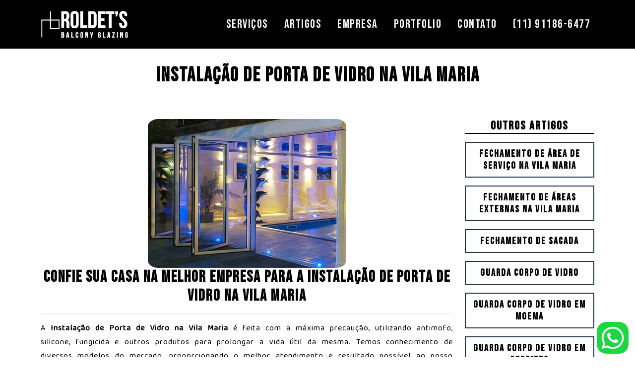

--- FILE ---
content_type: text/html; charset=UTF-8
request_url: https://www.roldets.com.br/instalacao-de-porta-de-vidro-na-vila-maria
body_size: 7873
content:
<!DOCTYPE html>
<html lang="pt-br">
<head>
  <!-- Global site tag (gtag.js) - Google Analytics -->
  <script async src="https://www.googletagmanager.com/gtag/js?id=UA-175616166-2"></script>
  <script>
   window.dataLayer = window.dataLayer || [];
   function gtag(){dataLayer.push(arguments);}
   gtag('js', new Date());

   gtag('config', 'UA-175616166-2');
 </script>
 <meta charset="utf-8">
 <meta name="viewport" content="width=device-width, initial-scale=1, shrink-to-fit=no">
 <title>A empresa mais confiável para a Instalação de Porta de Vidro na Vila Maria.</title>
 <base href="https://www.roldets.com.br/">
 <meta name="description" content="Conte com profissionais capacitados para Instalação de Porta de Vidro na Vila Maria.">
 <meta name="keywords" content="Instalação de Porta de Vidro na Vila Maria, Porta de Vidro, Porta, Vidro, Vidraçaria, ">
 <meta name="geo.position" content="-23.588078,-46.614603">
 <meta name="geo.placename" content="São Paulo-SP">
 <meta name="geo.region" content="SP-BR" >
 <meta name="ICBM" content="-23.588078,-46.614603">
 <meta name="robots" content="index, follow">
 <meta name="rating" content="General">
 <meta name="revisit-after" content="7 days">
 <meta name="author" content="Roldets">
 <meta property="og:region" content="Brasil">
 <meta property="og:title" content="Instalação de Porta de Vidro na Vila Maria, Porta de Vidro, Porta, Vidro, Vidraçaria, ">
 <meta property="og:type" content="article">
 <meta property="og:url" content="https://www.roldets.com.br/instalacao-de-porta-de-vidro-na-vila-maria">
 <meta property="og:description" content="Conte com profissionais capacitados para Instalação de Porta de Vidro na Vila Maria.">
 <meta property="og:site_name" content="Roldets">
 <meta property="og:image" content="https://www.roldets.com.br/imagens/roldets.jpg">
 <meta property="og:image:type" content="image/jpeg">
 <meta property="og:image:width" content="400">
 <meta property="og:image:height" content="300">
 <meta name="twitter:card" content="summary">
 <meta name="twitter:site" content="https://www.roldets.com.br/instalacao-de-porta-de-vidro-na-vila-maria">
 <meta name="twitter:title" content="Roldets">
 <meta name="twitter:description" content="Conte com profissionais capacitados para Instalação de Porta de Vidro na Vila Maria.">
 <meta name="twitter:image" content="https://www.roldets.com.br/imagens/roldets.jpg">
 <link rel="canonical" href="https://www.roldets.com.br/instalacao-de-porta-de-vidro-na-vila-maria">
 <link rel="shortcut icon" href="https://www.roldets.com.br/imagens/favicon.png">
 <link href="https://www.roldets.com.br/css/styles.css" rel="stylesheet">
 <!-- Google fonts-->
 <link href="https://fonts.googleapis.com/css2?family=Bebas+Neue&display=swap" rel="stylesheet" type="text/css">
 <link href="https://fonts.googleapis.com/css2?family=Baloo+Tamma+2&display=swap" rel="stylesheet">
 <!-- Core theme CSS (includes Bootstrap)--></head>
<body id="page-top">
	<a title="Entre em contato com a Roldets - Balcony Glazing pelo WhatsApp" href="https://api.whatsapp.com/send?phone=5511911866477&text=Estou entrando em contato através do site www.roldets.com.br e gostaria de um orçamento." target="_blank"><img alt="logo - WhatsApp" src="https://www.roldets.com.br/imagens/whatsapp.png" class="whatsapp fixed-bottom"></a>
	<!-- Navigation-->
	<header>
		<nav class="navbar navbar-expand-lg navbar-dark fixed-top" id="mainNav">
			<div class="container">
				<a title="Venha conhecer a Roldets e Peça seu orçamento" class="navbar-brand" href="https://www.roldets.com.br/"><img src="https://www.roldets.com.br/imagens/logo-branco1.png" alt="Logo" /></a>
				<button class="navbar-toggler navbar-toggler-right" type="button" data-toggle="collapse" data-target="#navbarResponsive" aria-controls="navbarResponsive" aria-expanded="false" aria-label="Toggle navigation">
					Menu
				</button>
				<div class="collapse navbar-collapse" id="navbarResponsive">
					<ul class="navbar-nav text-uppercase ml-auto">
						<li class="nav-item"><a title="Venha conhecer nossos serviços" class="nav-link" href="https://www.roldets.com.br/servicos">Serviços</a></li>
						<li class="nav-item"><a title="Artigos" class="nav-link" href="https://www.roldets.com.br/artigos">Artigos</a></li>
						<li class="nav-item"><a title="Saiba mais sobre a Roldets - Balcony Glazing" class="nav-link" href="https://www.roldets.com.br/empresa">Empresa</a></li>
						<li class="nav-item"><a title="Portfolio" class="nav-link" href="https://www.roldets.com.br/portfolio">Portfolio</a></li>
						<li class="nav-item"><a title="Entre em contato conosco e peça seu orçamento" class="nav-link" href="https://www.roldets.com.br/contato">Contato</a></li>
						<li class="nav-item"><a title="Ligue para a Roldets e Peça seu orçamento" class="nav-link" href="tel:(11)91186-6477">(11) 91186-6477</a></li>
					</ul>
				</div>
			</div>
		</nav>
	</header><!-- Masthead-->
<section class="page-section pt-6 pb-0 text-center">
	<div class="container">
		<div class="my-3"><h1>Instalação de Porta de Vidro na Vila Maria</h1></div>
	</div>
</section>
<section class="page-section">
	<div class="container">
		<div class="row text-center">
			<div class="col-md-9">
				<img style="border-radius: 5%;" class="img-fluid" src="https://www.roldets.com.br/imagens/servicos/instalacao-de-porta-de-vidro.jpg" alt="Instalação de Porta de Vidro na Vila Maria">
				<h2>Confie sua casa na melhor empresa para a Instalação de Porta de Vidro na Vila Maria</h2>
				<hr>
				<p class="artigos">
					A <strong>Instalação de Porta de Vidro na Vila Maria</strong> é feita com a máxima precaução, utilizando antimofo, silicone, fungicida e outros produtos para prolongar a vida útil da mesma.
					Temos conhecimento de diversos modelos do mercado, proporcionando o melhor atendimento e resultado possível ao nosso cliente ao escolher pela nossa empresa para a <strong>Instalação de Porta de Vidro na Vila Maria</strong>, prezando sempre pela melhor experiência do cliente durante o projeto e depois, na hora de sua utilização do produto final.
					É imprescindível realizar uma pesquisa da empresa antes de contratar o serviço de <strong>Instalação de Porta de Vidro na Vila Maria</strong>, de uma forma fácil podemos consultar as avaliações da empresa em questão no Google, para ter uma ideia de como é o seu trabalho e o seu atendimento, para evitar dor de cabeça e transtornos futuros.
					Por isso a Roldets é a melhor opção para a <strong>Instalação de Porta de Vidro na Vila Maria</strong>, contamos com um equipe 100% preparada e capacitada para a <strong>Instalação de Porta de Vidro na Vila Maria</strong>, e nosso atendimento e preço justo vem nos dando destaque no mercado.
					Por isso, não perca mais tempo procurando, precisa de <strong>Instalação de Porta de Vidro na Vila Maria</strong>, escolha a Roldets.
				</p>
			</div>
			<div class="col-md-3 outrosartigos">
				<h2>Outros Artigos</h2>
				<a href='https://www.roldets.com.br/fechamento-de-area-de-servico-na-vila-maria' title="Fechamento de Área de Serviço na Vila Maria"><h3 class="my-3">Fechamento de Área de Serviço na Vila Maria</h3></a>
				<a href='https://www.roldets.com.br/fechamento-de-areas-externas-na-vila-maria' title="Fechamento de Áreas Externas na Vila Maria"><h3 class="my-3">Fechamento de Áreas Externas na Vila Maria</h3></a>
				<a href='https://www.roldets.com.br/fechamento-de-sacada' title="Fechamento de Sacada"><h3 class="my-3">Fechamento de Sacada</h3></a>
				<a href='https://www.roldets.com.br/guarda-corpo-de-vidro' title="Guarda Corpo de Vidro"><h3 class="my-3">Guarda Corpo de Vidro</h3></a>
				<a href='https://www.roldets.com.br/guarda-corpo-de-vidro-em-moema' title="Guarda Corpo de Vidro em Moema"><h3 class="my-3">Guarda Corpo de Vidro em Moema</h3></a>
				<a href='https://www.roldets.com.br/guarda-corpo-de-vidro-em-perdizes' title="Guarda Corpo de Vidro em Perdizes"><h3 class="my-3">Guarda Corpo de Vidro em Perdizes</h3></a>
				<a href='https://www.roldets.com.br/guarda-corpo-de-vidro-no-tatuape' title="Guarda Corpo de Vidro no Tatuapé"><h3 class="my-3">Guarda Corpo de Vidro no Tatuapé</h3></a>
				<a href='https://www.roldets.com.br/instalacao-de-box-de-vidro-na-vila-maria' title="Instalação de Box de Vidro na Vila Maria"><h3 class="my-3">Instalação de Box de Vidro na Vila Maria</h3></a>
				<a href='https://www.roldets.com.br/instalacao-de-espelho-na-vila-maria' title="Instalação de Espelho na Vila Maria"><h3 class="my-3">Instalação de Espelho na Vila Maria</h3></a>
				<a href='https://www.roldets.com.br/instalacao-de-janela-de-vidro-na-vila-maria' title="Instalação de Janela de Vidro na Vila Maria"><h3 class="my-3">Instalação de Janela de Vidro na Vila Maria</h3></a>
				<a href='https://www.roldets.com.br/vidracaria-em-moema' title="Vidraçaria em Moema"><h3 class="my-3">Vidraçaria em Moema</h3></a>
				<a href='https://www.roldets.com.br/vidracaria' title="Vidraçaria"><h3 class="my-3">Vidraçaria</h3></a>
			</div>
			
			<div class="col-md-12 regioes">
				<p>
					<button class="btn btn-primary btn-regioes" type="button" data-toggle="collapse" data-target="#regioes-de-atendimento" aria-expanded="false" aria-controls="regioes-de-atendimento">
						Regioes de atendimento
					</button>
				</p>
				<div class="regioes-de-atendimentoCollapse collapse" id="regioes-de-atendimento">
					<div class="card card-body">
						<p>
							<button class="btn btn-primary btn-regioes" type="button" data-toggle="collapse" data-target="#sao-paulo" aria-expanded="false" aria-controls="sao-paulo">
								São Paulo
							</button>

							<button class="btn btn-primary btn-regioes" type="button" data-toggle="collapse" data-target="#rio-de-janeiro" aria-expanded="false" aria-controls="rio-de-janeiro">
								Rio de Janeiro
							</button>

							<button class="btn btn-primary btn-regioes" type="button" data-toggle="collapse" data-target="#minas-gerais" aria-expanded="false" aria-controls="minas-gerais">
								Minas Gerais
							</button>

							<button class="btn btn-primary btn-regioes" type="button" data-toggle="collapse" data-target="#espirito-santo" aria-expanded="false" aria-controls="espirito-santo">
								Espirito Santo
							</button>

							<button class="btn btn-primary btn-regioes" type="button" data-toggle="collapse" data-target="#parana" aria-expanded="false" aria-controls="parana">
								Paraná
							</button>

							<button class="btn btn-primary btn-regioes" type="button" data-toggle="collapse" data-target="#santa-catarina" aria-expanded="false" aria-controls="santa-catarina">
								Santa Catarina
							</button>

							<button class="btn btn-primary btn-regioes" type="button" data-toggle="collapse" data-target="#rio-grande-do-sul" aria-expanded="false" aria-controls="rio-grande-do-sul">
								Rio Grande do Sul
							</button>

							<button class="btn btn-primary btn-regioes" type="button" data-toggle="collapse" data-target="#pernambuco" aria-expanded="false" aria-controls="pernambuco">
								Pernambuco
							</button>

							<button class="btn btn-primary btn-regioes" type="button" data-toggle="collapse" data-target="#bahia" aria-expanded="false" aria-controls="bahia">
								Bahia
							</button>

							<button class="btn btn-primary btn-regioes" type="button" data-toggle="collapse" data-target="#ceara" aria-expanded="false" aria-controls="ceara">
								Ceará
							</button>

							<button class="btn btn-primary btn-regioes" type="button" data-toggle="collapse" data-target="#goias" aria-expanded="false" aria-controls="goias">
								Goias
							</button>

							<button class="btn btn-primary btn-regioes" type="button" data-toggle="collapse" data-target="#mato-grosso-do-sul" aria-expanded="false" aria-controls="mato-grosso-do-sul">
								Mato Grosso do Sul
							</button>

							<button class="btn btn-primary btn-regioes" type="button" data-toggle="collapse" data-target="#mato-grosso" aria-expanded="false" aria-controls="mato-grosso">
								Mato Grosso
							</button>

							<button class="btn btn-primary btn-regioes" type="button" data-toggle="collapse" data-target="#amazonas" aria-expanded="false" aria-controls="amazonas">
								Amazonas
							</button>

							<button class="btn btn-primary btn-regioes" type="button" data-toggle="collapse" data-target="#piaui" aria-expanded="false" aria-controls="piaui">
								Piauí
							</button>

							<button class="btn btn-primary btn-regioes" type="button" data-toggle="collapse" data-target="#para" aria-expanded="false" aria-controls="para">
								Pará
							</button>

							<button class="btn btn-primary btn-regioes" type="button" data-toggle="collapse" data-target="#maranhao" aria-expanded="false" aria-controls="maranhao">
								Maranhão
							</button>
						</p>
					</div>
				</div>
				<div class="regioesCollapse collapse" id="sao-paulo">
					<div class="card card-body">
						<p>
							<button class="btn btn-primary btn-regioes" type="button" data-toggle="collapse" data-target="#regiao-central-sp" aria-expanded="false" aria-controls="regiao-central-sp">
								Região Central
							</button>

							<button class="btn btn-primary btn-regioes" type="button" data-toggle="collapse" data-target="#zona-norte" aria-expanded="false" aria-controls="zona-norte">
								Zona Norte
							</button>

							<button class="btn btn-primary btn-regioes" type="button" data-toggle="collapse" data-target="#zona-oeste" aria-expanded="false" aria-controls="zona-oeste">
								Zona Oeste
							</button>

							<button class="btn btn-primary btn-regioes" type="button" data-toggle="collapse" data-target="#zona-sul" aria-expanded="false" aria-controls="zona-sul">
								Zona Sul
							</button>

							<button class="btn btn-primary btn-regioes" type="button" data-toggle="collapse" data-target="#zona-leste" aria-expanded="false" aria-controls="zona-leste">
								Zona Leste
							</button>

							<button class="btn btn-primary btn-regioes" type="button" data-toggle="collapse" data-target="#grande-sao-paulo" aria-expanded="false" aria-controls="grande-sao-paulo">
								Grande São Paulo
							</button>

							<button class="btn btn-primary btn-regioes" type="button" data-toggle="collapse" data-target="#litoral-de-sao-paulo" aria-expanded="false" aria-controls="litoral-de-sao-paulo">
								Litoral de São Paulo
							</button>

							<button class="btn btn-primary btn-regioes" type="button" data-toggle="collapse" data-target="#interior-sp" aria-expanded="false" aria-controls="interior-sp">
								Interior de São Paulo
							</button>
						</p>
					</div>
				</div>
				<div class="bairrosCollapse collapse" id="regiao-central-sp">
					<div class="card card-body">
						<ul>
							<li>Aclimação</li>
							<li>Bela Vista</li>
							<li>Bom Retiro</li>
							<li>Brás</li>
							<li>Cambuci</li>
							<li>Centro</li>
							<li>Consolação</li>
							<li>Higienópolis</li>
							<li>Glicério</li>
							<li>Liberdade</li>
							<li>Luz</li>
							<li>Pari</li>
							<li>República</li>
							<li>Santa Cecília</li>
							<li>Santa Efigênia</li>
							<li>Sé</li>
							<li>Vila Buarque</li>
						</ul>
					</div>
				</div>
				<div class="bairrosCollapse collapse" id="zona-norte">
					<div class="card card-body">
						<ul>
							<li>Brasilândia</li>
							<li>Cachoeirinha</li>
							<li>Casa Verde</li>
							<li>Imirim</li>
							<li>Jaçanã</li>
							<li>Jardim São Paulo</li>
							<li>Lauzane Paulista</li>
							<li>Mandaqui</li>
							<li>Santana</li>
							<li>Tremembé</li>
							<li>Tucuruvi</li>
							<li>Vila Guilherme</li>
							<li>Vila Gustavo</li>
							<li>Vila Maria</li>
							<li>Vila Medeiros</li>
						</ul>
					</div>
				</div>
				<div class="bairrosCollapse collapse" id="zona-oeste">
					<div class="card card-body">
						<ul>
							<li>Água Branca</li>
							<li>Bairro do Limão</li>
							<li>Barra Funda</li>
							<li>Alto da Lapa</li>
							<li>Alto de Pinheiros</li>
							<li>Butantã</li>
							<li>Freguesia do Ó</li>
							<li>Jaguaré</li>
							<li>Jaraguá</li>
							<li>Jardim Bonfiglioli</li>
							<li>Lapa</li>
							<li>Pacaembú</li>
							<li>Perdizes</li>
							<li>Perús</li>
							<li>Pinheiros</li>
							<li>Pirituba</li>
							<li>Raposo Tavares</li>
							<li>Rio Pequeno</li>
							<li>São Domingos</li>
							<li>Sumaré</li>
							<li>Vila Leopoldina</li>
							<li>Vila Sonia</li>
						</ul>
					</div>
				</div>
				<div class="bairrosCollapse collapse" id="zona-sul">
					<div class="card card-body">
						<ul>
							<li>Aeroporto</li>
							<li>Água Funda</li>
							<li>Brooklin</li>
							<li>Campo Belo</li>
							<li>Campo Grande</li>
							<li>Campo Limpo</li>
							<li>Capão Redondo</li>
							<li>Cidade Ademar</li>
							<li>Cidade Dutra</li>
							<li>Cidade Jardim</li>
							<li>Grajaú</li>
							<li>Ibirapuera</li>
							<li>Interlagos</li>
							<li>Ipiranga</li>
							<li>Itaim Bibi</li>
							<li>Jabaquara</li>
							<li>Jardim Ângela</li>
							<li>Jardim América</li>
							<li>Jardim Europa</li>
							<li>Jardim Paulista</li>
							<li>Jardim Paulistano</li>
							<li>Jardim São Luiz</li>
							<li>Jardins</li>
							<li>Jockey Club</li>
							<li>M'Boi Mirim</li>
							<li>Moema</li>
							<li>Morumbi</li>
							<li>Parelheiros</li>
							<li>Pedreira</li>
							<li>Sacomã</li>
							<li>Santo Amaro</li>
							<li>Saúde</li>
							<li>Socorro</li>
							<li>Vila Andrade</li>
							<li>Vila Mariana</li>
						</ul>
					</div>
				</div>
				<div class="bairrosCollapse collapse" id="zona-leste">
					<div class="card card-body">
						<ul>
							<li>Água Rasa</li>
							<li>Anália Franco</li>
							<li>Aricanduva</li>
							<li>Artur Alvim</li>
							<li>Belém</li>
							<li>Cidade Patriarca</li>
							<li>Cidade Tiradentes</li>
							<li>Engenheiro Goulart</li>
							<li>Ermelino Matarazzo</li>
							<li>Guianazes</li>
							<li>Itaim Paulista</li>
							<li>Itaquera</li>
							<li>Jardim Iguatemi</li>
							<li>José Bonifácio</li>
							<li>Moóca</li>
							<li>Parque do Carmo</li>
							<li>Parque São Lucas</li>
							<li>Parque São Rafael</li>
							<li>Penha</li>
							<li>Ponte Rasa</li>
							<li>São Mateus</li>
							<li>São Miguel Paulista</li>
							<li>Sapopemba</li>
							<li>Tatuapé</li>
							<li>Vila Carrão</li>
							<li>Vila Curuçá</li>
							<li>Vila Esperança</li>
							<li>Vila Formosa</li>
							<li>Vila Matilde</li>
							<li>Vila Prudente</li>
						</ul>
					</div>
				</div>
				<div class="bairrosCollapse collapse" id="grande-sao-paulo">
					<div class="card card-body">
						<ul>
							<li>São Caetano do sul</li>
							<li>São Bernardo do Campo</li>
							<li>Santo André</li>
							<li>Diadema</li>
							<li>Guarulhos</li>
							<li>Suzano</li>
							<li>Ribeirão Pires</li>
							<li>Mauá</li>
							<li>Embu</li>
							<li>Embu Guaçú</li>
							<li>Embu das Artes</li>
							<li>Itapecerica da Serra</li>
							<li>Osasco</li>
							<li>Barueri</li>
							<li>Jandira</li>
							<li>Cotia</li>
							<li>Itapevi</li>
							<li>Santana de Parnaíba</li>
							<li>Caierias</li>
							<li>Franco da Rocha</li>
							<li>Taboão da Serra</li>
							<li>Cajamar</li>
							<li>Arujá</li>
							<li>Alphaville</li>
							<li>Mairiporã</li>
						</ul>
					</div>
				</div>
				<div class="bairrosCollapse collapse" id="litoral-de-sao-paulo">
					<div class="card card-body">
						<ul>
							<li>Bertioga</li>
							<li>Cananéia</li>
							<li>Caraguatatuba</li>
							<li>Cubatão</li>
							<li>Guarujá</li>
							<li>Ilha Comprida</li>
							<li>Iguape</li>
							<li>Ilhabela</li>
							<li>Itanhaém</li>
							<li>Mongaguá</li>
							<li>Riviera de São Lourenço</li>
							<li>Santos</li>
							<li>São Vicente</li>
							<li>Praia Grande</li>
							<li>Ubatuba</li>
							<li>São Sebastião</li>
							<li>Peruíbe</li>
						</ul>
					</div>
				</div>
				<div class="bairrosCollapse collapse" id="interior-sp">
					<div class="card card-body">
						<ul>
							<li>Boituva</li>
							<li>Caçapava</li>
							<li>Campinas</li>
							<li>Campo do Jordão</li>
							<li>Hortolândia</li>
							<li>Iperó</li>
							<li>Itaquaquecetuba</li>
							<li>Jundiaí</li>
							<li>Limeira</li>
							<li>Mogi das Cruzes</li>
							<li>São José do Campos</li>
							<li>São José do rio pardo</li>
							<li>Sorocaba Ribeirão preto</li>
							<li>Valinhos</li>
							<li>Vilhedo</li>
						</ul>
					</div>
				</div>
				<div class="regioesCollapse collapse" id="rio-de-janeiro">
					<div class="card card-body">
						<ul>
							<li>Bom Jesus do Itabapoana</li>
							<li>Vassouras</li>
							<li>São João da Barra</li>
							<li>Tanguá</li>
							<li>Itatiaia</li>
							<li>Arraial do Cabo</li>
							<li>Piraí</li>
							<li>Iguaba Grande</li>
							<li>Paty do Alferes</li>
							<li>Bom Jardim</li>
							<li>Miracema</li>
							<li>Miguel Pereira</li>
							<li>Pinheiral</li>
							<li>Quissamã</li>
							<li>Itaocara</li>
							<li>Conceição de Macabu</li>
							<li>Cordeiro</li>
							<li>São José do Vale do Rio Preto</li>
							<li>Silva Jardim</li>
							<li>Cantagalo</li>
							<li>Porto Real</li>
							<li>Carmo</li>
							<li>Porciúncula</li>
							<li>Mendes</li>
							<li>Rio Claro</li>
							<li>Sapucaia</li>
							<li>Carapebus</li>
							<li>Sumidouro</li>
							<li>Cambuci</li>
							<li>Natividade</li>
							<li>Italva</li>
							<li>Quatis</li>
							<li>Engenheiro Paulo de Frontin</li>
							<li>Cardoso Moreira</li>
							<li>Areal</li>
							<li>Aperibé</li>
							<li>Duas Barras</li>
							<li>Varre-Sai</li>
							<li>Trajano de Moraes</li>
							<li>Santa Maria Madalena</li>
							<li>São Sebastião do Alto</li>
							<li>Rio das Flores</li>
							<li>Comendador Levy Gasparian</li>
							<li>Laje do Muriaé</li>
							<li>São José de Ubá</li>
							<li>Macuco</li>
						</ul>
					</div>
				</div>
				<div class="regioesCollapse collapse" id="minas-gerais">
					<div class="card card-body">
						<ul>
							<li>Estado de Minas Gerais</li>
							<li>Contagem</li>
							<li>Montes Claros</li>
							<li>Governador Valadares</li>
							<li>Sete Lagoas</li>
							<li>Poços de Caldas</li>
							<li>Sabará</li>
							<li>Varginha</li>
							<li>Itabira</li>
							<li>Belo Horizonte</li>
							<li>Juiz de Fora</li>
							<li>Ribeirão das Neves</li>
							<li>Ipatinga</li>
							<li>Divinópolis</li>
							<li>Patos de Minas</li>
							<li>Pouso Alegre</li>
							<li>Conselheiro Lafeiete</li>
							<li>Passos</li>
							<li>Uberlândia</li>
							<li>Betim</li>
							<li>Uberaba</li>
							<li>Santa Luzia</li>
							<li>Ibirité</li>
							<li>Teófilo Otoni</li>
							<li>Barbacena</li>
							<li>Araguari</li>
						</ul>
					</div>
				</div>
				<div class="regioesCollapse collapse" id="espirito-santo">
					<div class="card card-body">
						<ul>
							<li>Estado do Espírito Santo</li>
							<li>Cariacica</li>
							<li>Linhares</li>
							<li>Guarapari</li>
							<li>Nova Venécia</li>
							<li>Castelo</li>
							<li>Domingos Martins</li>
							<li>Alegre</li>
							<li>Guaçuí</li>
							<li>Mimoso do Sul</li>
							<li>Pinheiros</li>
							<li>Serra</li>
							<li>Vitória</li>
							<li>São Mateus</li>
							<li>Aracruz</li>
							<li>Barra de São Francisco</li>
							<li>Marataízes</li>
							<li>Itapemirim</li>
							<li>Baixo Guandu</li>
							<li>Iúna</li>
							<li>Sooretama</li>
							<li>Pedro Canário</li>
							<li>Vila Velha</li>
							<li>Cachoeiro de Itapemirim</li>
							<li>Colatina</li>
							<li>Viana</li>
							<li>Santa Maria de Jetibá</li>
							<li>São Gabriel da Palha</li>
							<li>Afonso Cláudio</li>
							<li>Conceição da Barra</li>
							<li>Jaguaré</li>
							<li>Anchieta</li>
						</ul>
					</div>
				</div>
				<div class="regioesCollapse collapse" id="parana">
					<div class="card card-body">
						<ul>
							<li>Estado do Paraná</li>
							<li>Curitiba</li>
							<li>Londrina</li>
							<li>Maringá</li>
							<li>Ponta Grossa</li>
							<li>Cascavel</li>
							<li>São José dos Pinhais</li>
							<li>Foz do Iguaçu</li>
							<li>Colombo</li>
							<li>Guarapuava</li>
							<li>Paranaguá</li>
							<li>Araucária</li>
							<li>Toledo</li>
							<li>Apucarana</li>
							<li>Pinhais</li>
							<li>Campo Largo</li>
							<li>Almirante Tamandaré</li>
							<li>Umuarama</li>
							<li>Paranavaí</li>
							<li>Piraquara</li>
							<li>Cambé</li>
							<li>Sarandi</li>
							<li>Fazenda Rio Grande</li>
							<li>Paranavaí</li>
							<li>Francisco Beltrão</li>
							<li>Pato Branco</li>
							<li>Cianorte</li>
							<li>Telêmaco Borba</li>
							<li>Castro</li>
							<li>Rolândia</li>
						</ul>
					</div>
				</div>
				<div class="regioesCollapse collapse" id="santa-catarina">
					<div class="card card-body">
						<ul>
							<li>Estado de Santa Catarina</li>
							<li>Joinville</li>
							<li>Florianópolis</li>
							<li>Blumenau</li>
							<li>Itajaí</li>
							<li>São José</li>
							<li>Chapecó</li>
							<li>Criciúma</li>
							<li>Jaraguá do sul</li>
							<li>Lages</li>
							<li>Palhoça</li>
							<li>Balneário Camboriú</li>
							<li>Brusque</li>
							<li>Tubarão</li>
							<li>São Bento do Sul</li>
							<li>Caçador</li>
							<li>Concórdia</li>
							<li>Camboriú</li>
							<li>Navegantes</li>
							<li>Rio do Sul</li>
							<li>Araranguá</li>
							<li>Gaspar</li>
							<li>Biguaçu</li>
							<li>Indaial</li>
							<li>Mafra</li>
							<li>Canoinhas</li>
							<li>Itapema</li>
						</ul>
					</div>
				</div>
				<div class="regioesCollapse collapse" id="rio-grande-do-sul">
					<div class="card card-body">
						<ul>
							<li>Estado do Rio Grande do Sul</li>
							<li>Porto Alegre</li>
							<li>Caxias do Sul</li>
							<li>Pelotas</li>
							<li>Canoas</li>
							<li>Santa Maria</li>
							<li>Gravataí</li>
							<li>Viamão</li>
							<li>Novo Hamburgo</li>
							<li>São Leopoldo</li>
							<li>Rio Grande</li>
							<li>Alvorada</li>
							<li>Passo Fundo</li>
							<li>Sapucaia do Sul</li>
							<li>Uruguaiana</li>
							<li>Santa Cruz do Sul</li>
							<li>Cachoeirinha</li>
							<li>Bagé</li>
							<li>Bento Gonçalves</li>
							<li>Erechim</li>
							<li>Guaíba</li>
							<li>Cachoeira do Sul</li>
							<li>Santana do Livramento</li>
							<li>Esteio</li>
							<li>Ijuí</li>
							<li>Alegrete</li>
						</ul>
					</div>
				</div>
				<div class="regioesCollapse collapse" id="pernambuco">
					<div class="card card-body">
						<ul>
							<li>Estado de Pernambuco</li>
							<li>Suape</li>
							<li>Recife</li>
							<li>Jaboatão dos Guararapes</li>
							<li>Olinda</li>
							<li>Caruaru</li>
							<li>Petrolina</li>
							<li>Paulista</li>
							<li>Cabo de Santo Agostinho</li>
							<li>Camaragibe</li>
							<li>Garanhuns</li>
							<li>Vitória de Santo Antão</li>
							<li>Igarassu</li>
							<li>São Lourenço da Mata</li>
							<li>Abreu e Lima</li>
							<li>Santa Cruz do Capibaribe</li>
							<li>Ipojuca</li>
							<li>Serra Talhada</li>
							<li>Araripina</li>
							<li>Gravatá</li>
							<li>Carpina</li>
							<li>Goiana</li>
							<li>Belo Jardim</li>
							<li>Arcoverde</li>
							<li>Ouricuri</li>
							<li>Escada</li>
							<li>Pesqueira</li>
							<li>Surubim</li>
							<li>Palmares</li>
							<li>Bezerros</li>
						</ul>
					</div>
				</div>
				<div class="regioesCollapse collapse" id="bahia">
					<div class="card card-body">
						<ul>
							<li>Estado da Bahia</li> 
							<li>Salvador</li>
							<li>Feira de Santana</li>
							<li>Vitória da Conquista</li>
							<li>Camaçari</li>
							<li>Itabuna</li>
							<li>Juazeiro</li>
							<li>Lauro de Freitas</li>
							<li>Ilhéus</li>
							<li>Jequié</li>
							<li>Teixeira de Freitas</li>
							<li>Alagoinhas</li>
							<li>Barreiras</li>
							<li>Porto Seguro</li>
							<li>Simões Filho</li>
							<li>Paulo Afonso</li>
							<li>Eunápolis</li>
							<li>Santo Antônio de Jesus</li>
							<li>Valença</li>
							<li>Candeias</li>
							<li>Guanambi</li>
							<li>Jacobina</li>
							<li>Serrinha</li>
							<li>Senhor do Bonfim</li>
							<li>Dias d'Ávila</li>
							<li>Luís Eduardo Magalhães</li>
							<li>Itapetinga</li>
							<li>Irecê</li>
							<li>Campo Formoso</li>
							<li>Casa Nova</li>
							<li>Brumado</li>
							<li>Bom Jesus da Lapa</li>
							<li>Conceição do Coité</li>
							<li>Itamaraju</li>
							<li>Itaberaba</li>
							<li>Cruz das Almas</li>
							<li>Ipirá</li>
							<li>Santo Amaro</li>
							<li>Euclides da Cunha</li>
						</ul>
					</div>
				</div>
				<div class="regioesCollapse collapse" id="ceara">
					<div class="card card-body">
						<ul>
							<li>Estado do Ceará</li>   
							<li>Fortaleza</li>
							<li>Caucacia</li>
							<li>Juazeiro do Norte</li>
							<li>Maracanaú</li>
							<li>Sobral</li>
							<li>Crato</li>
							<li>Itapipoca</li>
							<li>Maranguape</li>
							<li>Iguatu</li>
							<li>Quixadá</li>
							<li>Canindé</li>
							<li>Pacajus</li>
							<li>Crateús</li>
							<li>Aquiraz</li>
							<li>Pacatuba</li>
							<li>Quixeramobim</li>
						</ul>
					</div>
				</div>
				<div class="regioesCollapse collapse" id="goias">
					<div class="card card-body">
						<ul>
							<li>Estado de Goiás</li>
							<li>Goiânia</li>
							<li>Aparecida de Goiânia</li>
							<li>Anápolis</li>
							<li>Rio Verde</li>
							<li>Luziânia</li>
							<li>Águas Lindas de Goiás</li>
							<li>Valparaíso de Goiás</li>
							<li>Trindade</li>
							<li>Formosa</li>
							<li>Novo Gama</li>
							<li>Itumbiara</li>
							<li>Senador Canedo</li>
							<li>Catalão</li>
							<li>Jataí</li>
							<li>Planaltina</li>
							<li>Caldas Novas</li>
						</ul>
					</div>
				</div>
				<div class="regioesCollapse collapse" id="mato-grosso-do-sul">
					<div class="card card-body">
						<ul>
							<li>Estado do Mato Grosso do Sul</li>
							<li>Campo Grande</li>
							<li>Dourados</li>
							<li>Três Lagoas</li>
							<li>Corumbá</li>
							<li>Ponta Porã</li>
						</ul>
					</div>
				</div>
				<div class="regioesCollapse collapse" id="mato-grosso">
					<div class="card card-body">
						<ul>
							<li>Estado do Mato Grosso</li>
							<li>Cuiabá</li>
							<li>Várzea Grande</li>
							<li>Rondonópolis</li>
							<li>Sinop</li>
							<li>Tangará da Serra</li>
							<li>Cáceres</li>
							<li>Sorriso</li>
						</ul>
					</div>
				</div>
				<div class="regioesCollapse collapse" id="amazonas">
					<div class="card card-body">
						<ul>
							<li>Estado de Amazonas</li>
							<li>Manaus</li>
							<li>Parintins</li>
							<li>Itacoatiara</li>
							<li>Manacapuru</li>
							<li>Coari</li>
							<li>Centro Amazonense</li>
						</ul>
					</div>
				</div>
				<div class="regioesCollapse collapse" id="piaui">
					<div class="card card-body">
						<ul>
							<li>Estado do Piauí</li>
							<li>Teresina</li>
							<li>São Raimundo Nonato</li>
							<li>Parnaíba</li>
							<li>Picos</li>
							<li>Uruçuí</li>
							<li>Floriano</li>
							<li>Piripiri</li>
							<li>Campo Maior</li>
						</ul>
					</div>
				</div>
				<div class="regioesCollapse collapse" id="para">
					<div class="card card-body">
						<ul>
							<li>Estado do Pará</li>
							<li>Belém</li>
							<li>Ananindeua</li>
							<li>Santarém</li>
							<li>Marabá</li>
							<li>Castanhal</li>
							<li>Parauapebas</li>
							<li>Itaituba</li>
							<li>Cametá</li>
							<li>Bragança </li>
							<li>Abaetetuba</li>
							<li>Bragança</li>
							<li>Marituba</li>
						</ul>
					</div>
				</div>
				<div class="regioesCollapse collapse" id="maranhao">
					<div class="card card-body">
						<ul>
							<li>Estado do Maranhão</li> 
							<li>São Luís</li>
							<li>Imperatriz</li>
							<li>São José de Ribamar</li>
							<li>Timon</li>
							<li>Caxias</li>
							<li>Codó</li>
							<li>Paço do Lumiar</li>
							<li>Açailândia</li>
							<li>Bacabal</li>
							<li>Balsas</li>
						</ul>
					</div>
				</div>
				
			</div>
					</div>
	</div>
</section>
	<footer class="footer py-4">
		<div class="container">
			<div class="row align-items-center">
				<div class="col-lg-4 text-lg-left">
					<ul class="navbar-nav text-uppercase ml-auto">
						<li class="nav-item"><a title="Venha conhecer nossos serviços" href="https://www.roldets.com.br/servicos">Serviços</a></li>
						<li class="nav-item"><a title="Artigos" href="https://www.roldets.com.br/artigos">Artigos</a></li>
						<li class="nav-item"><a title="Saiba mais sobre a Roldets - Balcony Glazing" href="https://www.roldets.com.br/empresa">Empresa</a></li>
						<li class="nav-item"><a title="Portfolio" href="https://www.roldets.com.br/portfolio">Portfolio</a></li>
						<li class="nav-item"><a title="Entre em contato conosco e peça seu orçamento" href="https://www.roldets.com.br/contato">Contato</a></li>
						<li class="nav-item"><a title="Confira o Mapa do Site da Roldets - Balcony Glazing" href="https://www.roldets.com.br/mapa-do-site">Mapa do Site</a></li>
					</ul>
				</div>
				<div class="col-lg-4 my-3 my-lg-0">
					<h2>Endereço:</h2>
					<p>Av. Lins de Vasconcelos, 640</p>
					<p>Cambuci São Paulo - SP</p>
					<p>CEP: 01515-000</p>
					<h2>Horário de Funcionamento:</h2>
					<p>De segunda a sexta</p>
					<p>Das 9:00 às 18:00</p>
				</div>
				<div class="col-lg-4 text-lg-right">
					<div style="padding: 1em 0;">
						<a title="Entre em nosso Facebook e verifique nosso trabalho" class="btn btn-dark btn-social" href="https://www.facebook.com/roldetsbalcony/"><i class="fa fa-facebook-f"></i></a>
						<a title="Entre em nosso Instagram e veja nossos projetos" class="btn btn-dark btn-social" href="https://www.instagram.com/roldetsbalcony/"><i class="fa fa-instagram"></i></a>
					</div>
					<h2>Contato</h2>
					<p>Telefone: <a title="Ligue para a Roldets e Peça seu orçamento" href="tel:(11)91186-6477">(11) 91186-6477</a></p>
					<p>WhatsApp: <a title="Entre em contato pelo WhatsApp e peça já seu orçamento" href="https://api.whatsapp.com/send?phone=5511911866477&text=Estou entrando em contato através do site www.roldets.com.br e gostaria de um orçamento.">(11) 91186-6477</a></p>
					<p><a title="Clique aqui, envie um email e peça seu orçamento" href="mailto:atendimento@roldets.com.br">atendimento@roldets.com.br</a></p>
				</div>
				<div class="col-lg-12">
					<hr style="border-top: 1px solid rgba(255, 255, 255, 1);">
					<p>Desenvolvido por <a title="Clique aqui e coloque seu site na primeira página do Google" href="https://rfcdigital.com.br/">RF Digital</a></p>
					<a rel="nofollow" href="https://validator.w3.org/check?uri=https://www.roldets.com.br/" target="_blank" title="Site Desenvolvido em HTML5 nos padrões internacionais W3C" class="right"><i class="fa fa-html5" aria-hidden="true"></i></a>
					<a rel="nofollow" href="https://jigsaw.w3.org/css-validator/validator?uri=https://www.roldets.com.br/&profile=css3svg" target="_blank" title="Site Desenvolvido em HTML5 nos padrões internacionais W3C" class="right"><i class="fa fa-css3" aria-hidden="true"></i></a>
				</div>
			</div>
		</div>
	</footer>
	<!-- Bootstrap core JS-->
	<script src="https://www.roldets.com.br/include/jquery1.min.js"></script>
	<script src="https://www.roldets.com.br/include/bootstrap.min.js"></script>
<script>
	$(document).ready(function(){
		$('.bairrosCollapse').on('show.bs.collapse', function () {
			$('.bairrosCollapse.collapse.show').each(function(){
				$(this).collapse('hide');
			});
		});
		$('.regioesCollapse').on('show.bs.collapse', function () {
			$('.regioesCollapse.collapse.show').each(function(){
				$(this).collapse('hide');
			});
		});
		$('.regioes-de-atendimentoCollapse').on('hide.bs.collapse', function () {
			$('.regioesCollapse.collapse.show').each(function(){
				$(this).collapse('hide');
			});
			$('.bairrosCollapse.collapse.show').each(function(){
				$(this).collapse('hide');
			});
		});
	});
</script>
</body>
</html>
